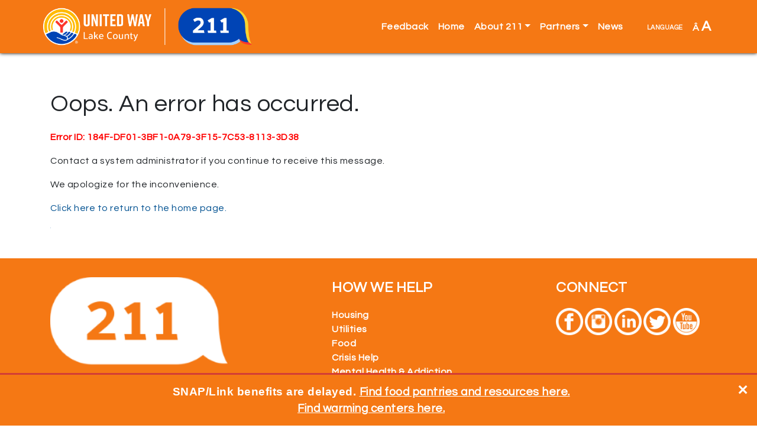

--- FILE ---
content_type: text/html; charset=utf-8
request_url: https://211lakecounty.org/index.php?option=com_cpx&task=error&error=184fdf013bf10a793f157c5381133d38
body_size: 5821
content:
<?xml version="1.0" encoding="utf-8"?>
<!DOCTYPE html PUBLIC "-//W3C//DTD XHTML 1.0 Strict//EN" "http://www.w3.org/TR/xhtml1/DTD/xhtml1-strict.dtd">
<html xmlns="http://www.w3.org/1999/xhtml" xml:lang="en-gb" lang="en-gb" dir="ltr" >
  <head>
    <!-- Implementation Case Number ##### -->
<!-- Google Tag Manager -->
  
<!-- Google tag (gtag.js) -->
<script async src="https://www.googletagmanager.com/gtag/js?id=G-584KEVGB7K"></script>
<script>
  window.dataLayer = window.dataLayer || [];
  function gtag(){dataLayer.push(arguments);}
  gtag('js', new Date());

  gtag('config', 'G-584KEVGB7K');
</script>

<!-- End Google Tag Manager -->  

    <meta charset="utf-8">
    <meta name="viewport" content="width=device-width, initial-scale=1, shrink-to-fit=no">
    <meta name="description" content="Online directory of local service providers.">
    <meta name="author" content="WellSky Inc.">

    <!-- The following JDOC Head tag loads all the header and meta information for CP config and content. -->
    <base href="https://211lakecounty.org/index.php" />
	<meta http-equiv="content-type" content="text/html; charset=utf-8" />
	<meta name="generator" content="Joomla! - Open Source Content Management" />
	<title>211 Lake County</title>
	<link href="/templates/strappy/favicon.ico" rel="shortcut icon" type="image/vnd.microsoft.icon" />
	<link href="https://211lakecounty.org//components/com_cpx/css/cpx.css" rel="stylesheet" type="text/css" />
	<link href="https://211lakecounty.org//components/com_cpx/local/override.css" rel="stylesheet" type="text/css" />
	<script src="https://211lakecounty.org//components/com_cpx/js/jquery-1.7.1.min.js" type="text/javascript"></script>
	<script src="https://211lakecounty.org//components/com_cpx/js/jquery-ui-1.8.19.custom.min.js" type="text/javascript"></script>
	<script src="https://211lakecounty.org//components/com_cpx/js/cpx.js" type="text/javascript"></script>


    <!-- Bootstrap core CSS -->
    <link rel="stylesheet" href="https://maxcdn.bootstrapcdn.com/bootstrap/4.0.0/css/bootstrap.min.css" integrity="sha384-Gn5384xqQ1aoWXA+058RXPxPg6fy4IWvTNh0E263XmFcJlSAwiGgFAW/dAiS6JXm" crossorigin="anonymous">

    <!-- Font Awesome -->
    <link rel="stylesheet" href="/templates/strappy/fonts/font-awesome-4.7.0/css/font-awesome.css">

    <!-- Google Fonts -->
    <link href="https://fonts.googleapis.com/css?family=Questrial" rel="stylesheet">
    <link href="https://fonts.googleapis.com/css?family=Open+Sans+Condensed:300" rel="stylesheet">      
    
    <!-- Google Analytics -->
    <!-- tracking script removed in favor of Tag Manager. See above. -->
    <!-- /analytics -->

    <!-- The following line loads the template CSS file located in the template folder. -->
    <link rel="stylesheet" href="/templates/strappy/css/template.css" type="text/css" />

<script>

  function fontsize (typeOfChange) {
    if ((sessionStorage.fontsize == null) || (sessionStorage.fontsize == '')) {var size = 100;} else {var size = sessionStorage.fontsize;}
    switch (typeOfChange) {
      case "larger": size = parseInt(size,10) + 20; break;
      case "smaller": size = parseInt(size,10) - 20; break;
      case "reset": size = 100; break;
      default: break;
    }
    document.getElementsByTagName("html")[0].style.fontSize = size+"%";
    sessionStorage.fontsize = size;
  } // closes function fontsize

  function setFontSize () {
    if ((sessionStorage.fontsize != null) || (sessionStorage.fontsize != '')) {
      document.getElementsByTagName("html")[0].style.fontSize = sessionStorage.fontsize+"%";
    }
  } // closes function setFontSize

</script>

  <script src="/templates/strappy/js/search_handling.js" type="text/javascript"></script> <!--script used by the topic-search-links on the sub-pages from the icon interface -->  


  </head>
  <body>
<!-- Google Tag Manager (noscript) -->
<noscript><iframe src="https://www.googletagmanager.com/ns.html?id=GTM-MDKMW8B"
height="0" width="0" style="display:none;visibility:hidden"></iframe></noscript>
<!-- End Google Tag Manager (noscript) -->  
  

  <!-- *******************************     NAVBAR     ******************************* -->

  <nav class="navbar navbar-expand-lg navbar-dark fixed-top bg-primary">
    <div class="container">
      <div class="navbar-brand">
  <!--    <a href="https://lakecounty.myresourcedirectory.com/" title="Click here to return to the homepage."><img src="/images/lake-county/logo-211-white-no-text.png" alt="uw logo" /></a>-->
       <!-- <a href="https://lakecounty.myresourcedirectory.com/" title="Click here to return to the homepage."><img src="/images/lake-county/UWLC_211_lockup_whitetext_web.png" alt="uw logo" /></a>-->
        <a href="https://www.liveunitedlakecounty.org/" title="Click here to visit the United Way of Lake County website." target="_blank"><img src="/images/lake-county/UWLC_211_lockup_whitetext_web.png" alt="uw logo" /></a>
      </div>
      <button class="navbar-toggler" type="button" data-toggle="collapse" data-target="#navbarCollapse" aria-controls="navbarCollapse" aria-expanded="false" aria-label="Toggle navigation">
        <span class="navbar-toggler-icon"></span>
      </button>
      <div class="collapse navbar-collapse justify-content-end" id="navbarCollapse">
        
<ul class="menu navbar-nav" id="site-menu">
<li class="nav-item item-268"><a href="/index.php/feedback" >Feedback</a></li><li class="nav-item item-101 current active"><a href="/index.php" >Home</a></li><li class="nav-item item-114 deeper parent dropdown"><a class="nav-link dropdown-toggle" href="#" title="Click here to learn about us."  id="submenuOfItem-114" role="button" data-toggle="dropdown" aria-haspopup="true" aria-expanded="false">About 211</a><ul class='dropdown-menu' aria-labelledby='submenuOfItem-114'><li class="dropdown-item item-115"><a class="dropdown-item" href="/index.php/about-211/what-is-211" title="Click here to see what we do." >What is 211?</a></li><li class="dropdown-item item-116"><a class="dropdown-item" href="/index.php/about-211/reports" title="Click here to view our reports." >Reports</a></li><li class="dropdown-item item-206"><a class="dropdown-item" href="/index.php/about-211/211-advisory-council" title="Click here to view information on our 211 Taskforce." >211 Advisory Council</a></li></ul></li><li class="nav-item item-117 deeper parent dropdown"><a class="nav-link dropdown-toggle" href="#" title="Click here to see our partners."  id="submenuOfItem-117" role="button" data-toggle="dropdown" aria-haspopup="true" aria-expanded="false">Partners</a><ul class='dropdown-menu' aria-labelledby='submenuOfItem-117'><li class="dropdown-item item-118"><a class="dropdown-item" href="/index.php/partners/funding-partners" title="Click here to see our funding partners." >Funding Partners</a></li><li class="dropdown-item item-119"><a class="dropdown-item" href="/index.php/partners/service-providers" title="Click here to learn about our service providers." >Service Providers</a></li><li class="dropdown-item item-120"><a class="dropdown-item" href="/index.php/partners/211-toolkits" title="Click here to see our promotional materials." >211 Toolkit</a></li></ul></li><li class="nav-item item-122"><a class="nav-link" href="/index.php/news" title="Click here to view recent news." >News</a></li></ul>


        <div id="translate-strappy" class="navbar-nav">
          <div class="nav-item parent deeper dropdown">
            <a class="nav-link dropdown-toggle" href="#" id="translateSubmenu" role="button" data-toggle="dropdown" aria-haspopup="true" aria-expanded="false" title="Click here to see translation options.">
              <!--<img src="/templates/strappy/images/translate32.png" alt="A translation icon" aria-hidden="true" class="ml-auto">-->
              language
            </a>
            <span class="sr-only">Translate</span>
              <ul class="dropdown-menu dropdown-menu-right" aria-labelledby="translateSubmenu">
                <li class="dropdown-item">
                  <a target="_blank" title=""
                  onclick="window.open('https://translate.google.com/translate?sl=auto&tl=es&js=y&prev=_t&hl=en&ie=UTF-8&u='+encodeURIComponent(location.href)+'&edit-text='); return false;"
                  rel="nofollow">Español</a>
                </li>
                <li class="dropdown-item">
                  <a target="_blank" title=""
                  onclick="window.open('https://translate.google.com/translate?sl=auto&tl=zh-CN&js=y&prev=_t&hl=en&ie=UTF-8&u='+encodeURIComponent(location.href)+'&edit-text='); return false;"
                  rel="nofollow">中文 Zhōngwén</a>
                </li>
                <li class="dropdown-item">
                  <a target="_blank" title=""
                  onclick="window.open('https://translate.google.com/translate?sl=auto&tl=fr&js=y&prev=_t&hl=en&ie=UTF-8&u='+encodeURIComponent(location.href)+'&edit-text='); return false;"
                  rel="nofollow">Français</a>
                </li>          
                <li class="dropdown-item">
                  <a target="_blank" title=""
                  onclick="window.open('https://translate.google.com/translate?sl=auto&tl=de&js=y&prev=_t&hl=en&ie=UTF-8&u='+encodeURIComponent(location.href)+'&edit-text='); return false;"
                  rel="nofollow">Deutsch</a>
                </li>
                <li class="dropdown-item">
                  <a target="_blank" title=""
                  onclick="window.open('https://translate.google.com/translate?sl=auto&tl=it&js=y&prev=_t&hl=en&ie=UTF-8&u='+encodeURIComponent(location.href)+'&edit-text='); return false;"
                  rel="nofollow">Italiano</a>
                </li>          
                <li class="dropdown-item">
                  <a target="_blank" title=""
                  onclick="window.open('https://translate.google.com/translate?sl=auto&tl=ja&js=y&prev=_t&hl=en&ie=UTF-8&u='+encodeURIComponent(location.href)+'&edit-text='); return false;"
                  rel="nofollow">日本語 Nihongo</a>
                </li>
                <li class="dropdown-item">
                  <a target="_blank" title=""
                  onclick="window.open('https://translate.google.com/translate?sl=auto&tl=ko&js=y&prev=_t&hl=en&ie=UTF-8&u='+encodeURIComponent(location.href)+'&edit-text='); return false;"
                  rel="nofollow">한국어 Hangug-eo</a>
                </li>
                <li class="dropdown-item">
                  <a target="_blank" title=""
                  onclick="window.open('https://translate.google.com/translate?sl=auto&tl=zh-TW&js=y&prev=_t&hl=en&ie=UTF-8&u='+encodeURIComponent(location.href)+'&edit-text='); return false;"
                  rel="nofollow">中國傳統的<br/>Zhōngguó chuántǒng de</a>
                </li>          
                <li class="dropdown-item">
                  <a target="_blank" title=""
                  onclick="window.open('https://translate.google.com/translate?sl=auto&tl=pl&js=y&prev=_t&hl=en&ie=UTF-8&u='+encodeURIComponent(location.href)+'&edit-text='); return false;"
                  rel="nofollow">Polskie</a>
                </li>
                <li class="dropdown-item">
                  <a target="_blank" title=""
                  onclick="window.open('https://translate.google.com/translate?sl=auto&tl=ru&js=y&prev=_t&hl=en&ie=UTF-8&u='+encodeURIComponent(location.href)+'&edit-text='); return false;"
                  rel="nofollow">русский Russkiy</a>
                </li>          
                <li class="dropdown-item">
                  <a target="_blank" title=""
                  onclick="window.open('https://translate.google.com/translate?sl=auto&tl=tl&js=y&prev=_t&hl=en&ie=UTF-8&u='+encodeURIComponent(location.href)+'&edit-text='); return false;"
                  rel="nofollow">Filipino</a>
                </li>
                <li class="dropdown-item">
                  <a target="_blank" title=""
                  onclick="window.open('https://translate.google.com/translate?sl=auto&tl=ur&js=y&prev=_t&hl=en&ie=UTF-8&u='+encodeURIComponent(location.href)+'&edit-text='); return false;"
                  rel="nofollow" style="text-align:right;">Urdu اردو</a>
                </li>
              </ul>
            </div>
        </div>

        <div id="fontsize" class="navbar-nav">
          <div class="nav-item parent deeper dropdown">
            <a class="nav-link dropdown-toggle" href="#" id="fontsizeSubmenu" role="button" data-toggle="dropdown" aria-haspopup="true" aria-expanded="false" title="Click here to increase or decrease the size of words on this page.">
              <!-- <img src="/templates/strappy/images/fontsize32.png" alt="An icon for font size" aria-hidden="true" class="ml-auto"> -->
              &Acirc; <span>A</span>
            </a>
            <span class="sr-only">Change Font Size</span>
              <ul class="dropdown-menu dropdown-menu-right" aria-labelledby="fontsizeSubmenu">
                <li class="dropdown-item">
                  <a href="javascript:fontsize('larger');" title="Click here to increase the font size.">Larger</a>
                </li>
                <li class="dropdown-item">
                  <a href="javascript:fontsize('smaller');" title="Click here to reduce the font size.">Smaller</a>
                </li>
                <li class="dropdown-item">
                  <a href="javascript:fontsize('reset');" title="Click here to reset the font size to the default.">Reset</a>
                </li>
              </ul>
          </div>
        </div>

      </div>
    </div>
  </nav>

  <!-- *******************************     ABOVE MAIN BODY     ******************************* -->

  
  
  
  
  <!-- *******************************     BODY-MAIN     ******************************* -->

      
    
  <div id="site-body">
        <div class="container">
      <!-- <div class="row"> -->
        <div id="system-message-container">
	</div>

        

<div id="cpx">
    <div id="com_wrapper">

<div id="error-view">
    <h1>Oops. An error has occurred.</h1>

            <p id="error-code">Error ID: 184F-DF01-3BF1-0A79-3F15-7C53-8113-3D38</p>
    
    
    <p>Contact a system administrator if you continue to receive this message.</p>

    <p>We apologize for the inconvenience.</p>

    <p><a href="/index.php?option=com_cpx" title="Click here to return to the homepage.">Click here to return to the home page.</a></p>
</div>


    <p style="font-size: 0.01em;" class="white"><a href = "index.php?option=com_cpx&task=bot">.</a></p>

    </div>
</div>

      <!-- </div> --><!-- /row -->
    </div><!-- /container -->
    
  </div><!-- /site-body -->      

  <!-- *******************************     BELOW MAIN BODY / ABOVE FOOTER     ******************************* -->

  
  
  
  
  <!-- *******************************     FOOTER     ******************************* -->

  
  
      <div id="footer-three-column">
      <div class="container">
        <div class="row">
          <div class="col-sm-4" id="strappy-18">
            

<div class="custom"  >
	<p><a href="https://lakecounty.myresourcedirectory.com/"><img src="/images/lake-county/211_logo_white_tagline_web3.png" alt="united-way-211-logo-tagline-spot-white" width="300" height="166" style="max-width: 100%; height: auto;" /></a></p>
<!--<p><a href="https://lakecounty.myresourcedirectory.com/"><img src="/images/lake-county/united-way-211-logo-tagline-spot-white.png" alt="united-way-211-logo-tagline-spot-white" width="300" height="166" style="max-width: 100%; height: auto;" /></a></p>-->
<p>&nbsp;</p>
<p style="margin: 2em 0 3em 0;">© United Way of Lake County.<br />All rights reserved.<br /><br />Information represented on 211LakeCounty.org is for the general public and not for commercial use.</p></div>

          </div><!-- /strappy-18 -->
          <div class="col-sm-5" id="strappy-19">
            

<div class="custom"  >
	<p style="font-weight:bold; margin-bottom:1rem; font-size:1.5em;">HOW WE HELP</p>

<p><a href="/index.php/housing" title="Click here to view Housing services.">Housing</a></p>
<p><a href="/index.php/utilities" title="Click here to view Utilities services.">Utilities</a></p>
<p><a href="/index.php/food" title="Click here to view Food services.">Food</a></p>
<p><a href="/index.php/crisis" title="Click here to view Crisis Help services.">Crisis Help</a></p>
<p><a href="/index.php/mental" title="Click here to view Mental Health & Addiction services.">Mental Health & Addiction</a></p>
<p><a href="/index.php/health" title="Click here to view Health Care services.">Health Care</a></p>
<p><a href="/index.php/finance" title="Click here to view Financial Support services.">Financial Support</a></p>
<p><a href="/index.php/education" title="Click here to view Education services.">Education</a></p>
<p><a href="/index.php/family" title="Click here to view Personal, Child, & Family Support services.">Personal, Child & Family Support</a></p>
<p><a href="/index.php/employment" title="Click here to view Employment services.">Employment</a></p>
<p><a href="/index.php/transportation" title="Click here to view Transportation services.">Transportation</a></p>
<p><a href="/index.php/legal" title="Click here to view Legal & Immigration services.">Legal & Immigration</a></p>
<p><a href="/index.php/government" title="Click here to view Government services.">Government</a></p>
<p><a href="/index.php/volunteer" title="Click here to view Volunteering services.">Volunteering</a></p>
<p><a href="/index.php/disaster" title="Click here to view Disaster Information services.">Disaster Information</a></p>
</div>

          </div><!-- /strappy-19 -->
          <div class="col-sm-3" id="strappy-20">
            

<div class="custom"  >
	<p style="font-weight: bold; font-size: 1.5em;">CONNECT</p>
<ul id="footer-social">
<li><a href="https://www.facebook.com/unitedwaylakeco/" target="_blank" title="Click here to visit us on facebook."><img src="/images/lake-county/facebook.png" alt="facebook icon" /></a></li>
<li><a href="https://www.instagram.com/unitedwaylakeco/" target="_blank" title="Click here to visit us on Instagram"><img src="/images/lake-county/instagram.png" alt="instagram icon" /></a></li>
<li><a href="https://www.linkedin.com/company/united-way-of-lake-county" target="_blank" title="Click here to visit us on LinkedIn."><img src="/images/lake-county/linkedin.png" alt="linkedin icon" /></a></li>
<li><a href="https://twitter.com/unitedwaylakeco" target="_blank" title="Click here to visit us on twitter."><img src="/images/lake-county/twitter.png" alt="twitter icon" /></a></li>
<li><a href="https://www.youtube.com/user/UWLakeCounty" target="_blank" title="Click here to visit us on YouTube."><img src="/images/lake-county/youtube.png" alt="youtube icon" /></a></li>
</ul>
<p><a href="https://www.liveunitedlakecounty.org/" target="_blank" title="Click here to visit the United Way of Lake County website"><img style="max-width:100%; height:auto; margin-top:3em;" src="/images/lake-county/UWLC_Logo_horz_white_web.png" alt="United Way Lake County logo" /></a></p>
<!--<p><a href="https://www.liveunitedlakecounty.org/" target="_blank" title="Click here to visit the United Way of Lake County website"><img style="max-width:100%; height:auto; margin-top:3em;" src="/images/lake-county/logo-uwlc-white.png" alt="United Way Lake County logo" /></a></p>-->
<p style="margin-top: 3em;">IN PARTNERSHIP WITH</p>
<p><a href="https://www.lakecountyil.gov/"><img style="max-width: 85%; height: auto;" src="/images/lake-county/lake-county-gov.png" alt="Lake County government logo" /></a></p></div>

          </div><!-- /strappy-20 -->
        </div><!-- /row -->
      </div><!-- /container -->
    </div><!-- /footer-three-column -->
  
      <div id="footer-bottom">
      <div class="container">
        <div class="row">
          <div class="col-sm-12" id="strappy-21">
            

<div class="custom"  >
	<style>
  #snap-banner {
    position: fixed;
    bottom: 0;
    left: 0;
    width: 100%;
    background-color: #F57814;  /* United Way Orange*/
    color: white;
    font-weight: bold;
    font-size: 1.2em;
    text-align: center;
    padding: 15px 40px 15px 15px;
    border-top: 3px solid #D33D35;  /* slightly darker shade for border */
    font-family: Arial, sans-serif;
    z-index: 1000;
    box-sizing: border-box;
    transition: opacity 0.5s ease, visibility 0.5s ease;
  }

  #snap-banner a {
    color: white;
    text-decoration: underline;
  }

  #snap-banner .close-btn {
    position: absolute;
    right: 15px;
    top: 10px;
    cursor: pointer;
    font-size: 1.2em;
  }

  @media (max-width: 600px) {
    #snap-banner {
      font-size: 1em;
      padding: 12px 35px 12px 12px;
    }
    #snap-banner .close-btn {
      right: 10px;
      top: 8px;
      font-size: 1em;
    }
  }
</style>

<div id="snap-banner">
  SNAP/Link benefits are delayed.
  <a href="https://solvehungertoday.org/get-groceries-resources/">
    Find food pantries and resources here.
  </a></br>
  <a href="https://lakecountyil.maps.arcgis.com/apps/instant/nearby/index.html?appid=7ca76332bdc14dd088c408b3f73dde79">Find warming centers here.</a>
  <span class="close-btn" onclick="
    const banner = document.getElementById('snap-banner');
    banner.style.opacity = '0';
    banner.style.visibility = 'hidden';
    setTimeout(() => banner.remove(), 500);
  ">✕</span>
</div>

</div>

          </div><!-- /strappy-21 -->
        </div><!-- /row -->
      </div><!-- /container -->
    </div><!-- /footer-bottom -->
  
  <div id="footer-standard">
    <div class="container">
      <div class="row">
        <!-- <p id="copyright">&copy; 2026 211 Lake County</p> -->
      </div><!-- /row -->
    </div><!-- /container -->
  </div><!-- /footer-standard -->

  <!-- Bootstrap core JavaScript -->
  <script src="https://code.jquery.com/jquery-3.2.1.slim.min.js" integrity="sha384-KJ3o2DKtIkvYIK3UENzmM7KCkRr/rE9/Qpg6aAZGJwFDMVNA/GpGFF93hXpG5KkN" crossorigin="anonymous"></script>
  <script src="https://cdnjs.cloudflare.com/ajax/libs/popper.js/1.12.9/umd/popper.min.js" integrity="sha384-ApNbgh9B+Y1QKtv3Rn7W3mgPxhU9K/ScQsAP7hUibX39j7fakFPskvXusvfa0b4Q" crossorigin="anonymous"></script>
  <script src="https://maxcdn.bootstrapcdn.com/bootstrap/4.0.0/js/bootstrap.min.js" integrity="sha384-JZR6Spejh4U02d8jOt6vLEHfe/JQGiRRSQQxSfFWpi1MquVdAyjUar5+76PVCmYl" crossorigin="anonymous"></script>
  <script>$.noConflict(); // Code that uses other library's $ can follow here.</script>

  

  </body>

  <script>
    setFontSize();
  </script>

</html>


--- FILE ---
content_type: text/css
request_url: https://211lakecounty.org/templates/strappy/css/template.css
body_size: 6306
content:
/* ************************************************************************************
**   CUSTOM FONTS
************************************************************************************ */

/* NAME_OF_FONT */

/*@font-face {
    font-family: 'NAME';
    src: url('FILENAME.woff2') format('woff2'),
         url('FILENAME.woff') format('woff');
    font-weight: normal;
    font-style: normal;

}*/

/* ************************************************************************************
**   SITE-WIDE
************************************************************************************ */

html {overflow-y: scroll; height:100%;}

body, body * {font-family: 'Questrial',Helvetica,Arial,sans-serif; letter-spacing:.5px;}

#site-body {/*min-height:94.5vh;*/ padding-top:120px; }

/*  System Message Container */

#system-message-container > dl {background-color: #fcf8e3; border-color: #faf2cc; color: #8a6d3b; padding: .75rem 1.25rem; margin-bottom: 1rem; border: 1px solid #faf2cc; border-radius: .25rem;}
#system-message-container > dl dd:last-child,
#system-message-container > dl dd:last-child ul
  {margin-bottom:0;}
#system-message-container .alert-notice {    color: #856404; background-color: #fff3cd; border-color: #ffeeba;}
#system-message-container .alert-error {color: #721c24; background-color: #f8d7da; border-color: #f5c6cb;}
#system-message-container .alert-message {color: #155724; background-color: #d4edda; border-color: #c3e6cb;}
#system-message-container .alert > *:last-child {margin-bottom:0;}
#system-message-container div[class^="alert"] div[class^="alert"] {background:transparent; border:0;}

.btn {font-weight:bold!important;}

/* Override Bootstrap defaults */
  .btn-primary {/*background-color:#ccc!important; border-color:#ccc; color:#fff;*/}

/* ************************************************************************************
**   SITE-WIDE CHANGES SPECIFIC TO THIS CUSTOMER
************************************************************************************ */

/*

dark blue: 005191

light blue: 539ed0

orange: f57814

yellow: ffb351

black-grey: 404040

dark grey: 525252

medium grey: 7c7c7c

light grey: c9c9c9

*/

.fake-button {padding:1em 2em; border:2px solid #ccc; background-color:#eee; border-radius:5px; font-weight:bold;}

#footer-three-column {margin-top:3em;}

nav.bg-primary {background-color:#f57814!important;} /* change the background color of the main menu */

#translate-strappy a.dropdown-toggle {color:#fff; font-variant:small-caps; font-weight:bold; padding-left:2em;}

.btn-group {display:none; visibility:hidden;} /* hide the editing options on the frontend */

a {color:#005191;} /* change the default color of all hyperlinks */

.btn-primary {background-color: #005191; border-color: #005191;} /* change the background color of Bootstrap's 'btn-primary' class */
.btn-primary:hover {/*background-color: #79accd; border-color: #79accd;*/}
/*.alert-primary {color: #005191; background-color: #539ed0; border-color: #539ed0;} /* change the Bootstrap class colors  */
.btn-outline-primary {border-color:#005191; color:#005191;}
.btn-outline-primary:hover {/*background-color: #79accd; border-color: #79accd;*/}
.btn-primary:focus {box-shadow: 0 0 0 0.2rem rgba(22,109,136,.5);} /* change the color of the shadow-border which appears when a button is clicked */

#cpx #default-main #common-searches div a {color:#005191!important;} /* change the color of the names of the common searches on the homepage */

#cpx #search-results .search-results-category h4 {color:#005191;} /* change the color of the heading on the Search Results page */
#cpx #search-results .search-results-category {border-color:#005191;} /* change the border color of the header on the Search Results page */
#cpx #search-results .search-results-category .row + .row div:hover {background:#005191;} /* change the hover color of buttons at the bottom of the header on the Search Results page */

#cpx .search-results-options #print-resources input.btn:hover {background:#005191;} /* change the color of the Print button at the bottom of the Search Results page*/

#cpx .custom-checkmark-wrapper input:checked ~ .checkmark {background-color:#005191;} /* change the background color of the custom checkboxes when checked */
#cpx .custom-checkmark-wrapper:hover input ~ .checkmark {background-color: #005191;} /* change the background color of the custom checkboxes when hovered */

#cpx #results-column .checkbox-column input:checked ~ .checkmark {background-color: #005191;} /* change the color of the custom checkboxes on the Search Results page */
#cpx #results-column .checkbox-column:hover input ~ .checkmark {background-color: #005191;} /* change the background color of the custom checkboxes when hovered */

#cpx-print a {color:#005191;} /* change the color of hyperlinks on the printer-friendly profile page */
#cpx-print .btn-primary {background-color: #005191; border-color: #005191;} /* change the background color of Bootstrap's 'btn-primary' class */
#cpx-print .btn-primary:hover {/*background-color: #79accd; border-color: #79accd;*/} /* change the hover color of Bootstrap's 'btn-primary' class */
#cpx-print .btn-primary:focus {box-shadow: 0 0 0 0.2rem rgba(22,109,136,.5);} /* change the color of the shadow-border which appears when a button is clicked */

#multi-print a {color:#005191;} /* change the color of hyperlinks on the printer-friendly search results profile page */
#multi-print .btn-primary {background-color: #005191; border-color: #005191;} /* change the background color of Bootstrap's 'btn-primary' class */
#multi-print .btn-primary:hover {/*background-color: #79accd; border-color: #79accd;*/} /* change the hover color of Bootstrap's 'btn-primary' class */
#multi-print .btn-primary:focus {box-shadow: 0 0 0 0.2rem rgba(22,109,136,.5);} /* change the color of the shadow-border which appears when a button is clicked */

/* Homepage Banner Menus */

#strappy-06 {background: #525252; position:relative;}
#strappy-06 * {color:#fff;}
#strappy-06 #view-more {text-align:center; margin:1em auto 0 auto;}
#strappy-06 #view-more a {padding:.5em 1em; background:#fff; color:#f57814; font-weight:bold; width:8em; margin:auto;}
#strappy-06 #view-more a span {color:#f57814;}
#strappy-06 > .custom:last-child {position:absolute; bottom:1em; width: 90%;}

#strappy-06 .menu {padding:1em 1em 0 1em; overflow:hidden; margin-bottom:0;}
#strappy-06 .menu + .menu {/*padding-top:0;*/}

#strappy-06 .menu > li.nav-item:first-child {display:block!important; width:100%; font-weight:bold; padding-left:0; font-size:1.5em;}
#strappy-06 .menu > li.nav-item:first-child::before {content:""; padding-right:0; margin-left:0;}
#strappy-06 .menu li.nav-item {width:50%; display:inline-block!important; line-height:1.75em; padding-left:1em; vertical-align:top;}
#strappy-06 .menu li.nav-item::before {content:"\25CF"; padding-right:.5em; margin-left:-1em;}
#strappy-06 .menu li.nav-item a.important {color:#f57814; font-weight:bold;}

/* Down from maximum width to 1801px */
@media only screen and (min-width : 1801px) {
  #strappy-06 .menu {max-height:200px;}
}

/* Between 1800px and the Extra Large breakpoint */
@media only screen and (max-width:1800px) and (min-width : 1200px) {
  #strappy-06 .menu {max-height:175px;}
}

/*Up from minimum width to the Extra Large breakpoint*/
@media only screen and (max-width:1199px) {
  #strappy-06 .menu {max-height:125px;}
  #strappy-06 .menu li.nav-item {width:100%;} 
  #strappy-06 .menu > li.nav-item:first-child {font-size: 1em;}  
}

/* Up from minimum width to the Large breakpoint */
@media only screen and (max-width:991px) {
  #strappy-06 .menu {max-height:100px;}
}

/* Up from minimum width to the Medium breakpoint */
@media only screen and (max-width:767px) {
  #strappy-06 {}
}

/* Footer */

#below-main-body .container-fluid {padding:0;}

#footer-three-column {background:#f57814; padding:2em;}
#footer-three-column * {color:#fff;}

/* Partner Logos */

#partner-logos .col-md-3 {margin-bottom:4em}
#partner-logos .col-md-3 img {width:100%; height:auto; vertical-align:middle;}
#partner-logos .col-md-6 img {width:100%; height:auto; vertical-align:middle;}
#partner-logos .col-md-3 p,
#partner-logos .heading
  {font-size:1.5em; font-weight:bold;}
#partner-logos .partners p {font-size:1.5em; font-weight:bold; text-align:center;}
#partner-logos .partners-heading {font-size:3em; font-weight:bold; color:#f57814; text-align:center; margin-top:1em;}
#partner-logos .partners-heading + p {text-align:center; margin-bottom:2em;}

/* News Page Lists */

#top-one-column {background:#404040;}
#news-heading {text-align:center; font-size:3em; font-weight:bold; color:#fff;}

#top-two-column {background: #525252; position:relative; padding-bottom:1em;}
#top-two-column * {color:#fff;}
#top-two-column #view-more {text-align:center; margin:1em auto 0 auto;}
#top-two-column #view-more a {padding:.5em 1em; background:#fff; color:#f57814; font-weight:bold; width:8em; margin:auto;}
/*#strappy-02 > .custom:last-child {position:absolute; bottom:1em; width: 90%;}*/

#top-two-column .menu {padding:1em 1em 0 1em; overflow:hidden; margin-bottom:0;}

#top-two-column .menu > li.nav-item:first-child {display:block!important; width:100%; font-weight:bold; padding-left:0; font-size:1.5em; text-align:center;}
#top-two-column .menu > li.nav-item:first-child::before {content:""; padding-right:0; margin-left:0;}
#top-two-column .menu li.nav-item {width:50%; display:inline-block!important; line-height:1.75em; padding-left:1em; vertical-align:top;}
#top-two-column .menu li.nav-item::before {content:"\25CF"; padding-right:.5em; margin-left:-1em;}
#top-two-column .menu li.nav-item a.important {color:#f57814; font-weight:bold;}

/* FOOTER CENTER COLUMN */

#strappy-19 .custom {padding-left:6em;} 
#strappy-19 * {font-weight:bold;}
#strappy-19 p {margin:0;}

/* FOOTER RIGHT COLUMN */

#footer-social {list-style-type:none; padding:0;}
#footer-social li {display:inline-block; width:18%;}
#footer-social li img {max-width:100%; height:auto;}

/* TOOLKIT PAGE */

#toolkit div[class$="2"], 
#toolkitdiv[class$="3"] 
  {text-align:right;}
#toolkit div[class^="col"] img {width:100%; height:auto;}

/* Up from minimum width to the Medium breakpoint */
@media only screen and (max-width:767px) {
  div[class^="col"] img {margin-bottom:1em;}
 a.fake-button {display:block; width:100%;}
}

/* ABOUT 211 */

.about-accordion {margin-top:2em;}

/* Custom header on provider profiles */

#resource-profile #resource-header #view_field_hours_top {font-size:1rem;}

/* ************************************************************************************
**   RAPID CONTACT FORM
************************************************************************************ */

.rapid_contact {max-width:1140px; margin:0 auto;}
.rapid_contact .input-group  {margin: 2em 0;}
#rp_recaptcha {margin-left:15px;}
.rapid_contact.button {margin:2em 15px;}

/* ************************************************************************************
**   CREATIVE CONTACT FORM
************************************************************************************ */

.ccf_copyright_wrapper {/*display:none!important;*/ opacity:0.0!important;} /* This conceals the branding on the form. If you try to use display:none it deactivates the form. */

.creativecontactform_wrapper {border:0!important;}
.creativecontactform_wrapper:hover {box-shadow:none!important;}

.creativecontactform_wrapper * {font-size:1rem;}

.creativecontactform_pre_text {border:0!important; width:95%;}

.creativecontactform_input_element {margin-bottom:1em;}

.creative_field_box_wrapper_0 .creativecontactform_field_box_inner {width:95%;}
.creative_field_box_wrapper_0 input[type="text"] {width:95%;}

/* ************************************************************************************
**   GRID OF ICONS ON THE HOMEPAGE  
************************************************************************************ */

#icon-grid {clear:both;}
#icon-grid.row {margin-left:0; margin-right:0;}

#icon-grid > div {/*min-height:200px;*/}

#icon-grid .col-md-4 {border:1px solid transparent; box-shadow: none; transition: none; padding-top:15px; margin-bottom:0; border-radius:5px;}
#icon-grid .col-md-4:hover {border: 1px solid #DDD;}

#icon-grid img {padding-bottom:1em; max-width:100%; height:auto;}
#icon-grid .col-md-4 img + p {margin-bottom:2em; color:#525252; font-size:1.5em; font-weight:bold;}

#icon-grid a {text-align:center; display:block; width:100%; height:100%;}
#icon-grid a:hover {text-decoration:none;}

p#other-searches {clear:both; text-align:center; background:#79accd; padding:.15em; color:#425E6F; font-size:1.25em; border-radius:5px;}
p#other-searches a {background:#FF6F57; color:#fff; border-radius:5px; display:inline-block; padding:.15em .25em;}

#custom_container {color:#aaa; margin:1em auto 4em auto; /*max-width:1046px;*/}
#custom_container input {border:2px solid #f57814; width:100%; padding:1em; border-top-left-radius:.75rem; border-bottom-left-radius:.75rem; border-right:0;}
#custom_container a {display:inline-block; width:100%; border:2px solid #f57814; padding:1em; border-top-right-radius:.75rem; border-bottom-right-radius:.75rem; background:#f57814; color: #fff; text-align:center; font-weight:bold; text-transform:uppercase;}
#keywords-empty-disclaimer {margin:1em 0; display:none;}

#below-icons {margin:0 auto 2em auto; /*max-width:1046px;*/}
#below-icons .col-md-6 a {display:block; width:100%; border:2px solid #1a80b6; border-radius:5px; text-align:center; padding:.5em;}
#below-icons .col-md-6:first-child {padding-left:0; padding-right:.5em;}
#below-icons .col-md-6:last-child {padding-right:0; padding-left:.5em;}

/* ************************************************************************************
**   CATEGORY PAGES  
************************************************************************************ */

#category-wrapper {padding-top:2em;}
#category-wrapper .thumbnail {border:0; padding-top:0;}

#top-one-column {padding-top:6.7rem;}

#category-wrapper .thumbnail {text-align:center;}
#category-wrapper .thumbnail img {max-width:100%; height:auto;}

#category-wrapper div p {font-size:1.25em; margin-top:1em;}

#category-wrapper .col-sm-9 {padding-left:2em;}

.single-topper {padding:.5em; border: 1px solid #79accd; border-radius:5px; margin-bottom:1em;}
.single-topper a {color:#79accd;}

#category-wrapper #cpx-topper-boxes-two {padding-bottom:2rem;}

#category-wrapper .notice-me {
  font-weight:bold; 
  border-style: solid;
  border-width:3px; 
  border-radius:10px; 
  background-repeat: repeat-x;
  margin-bottom:.5em!important;
  position:relative;}
#category-wrapper .notice-me a {display:block; width:100%; height:100%; color:#fff; font-weight:bold; padding:1em 1em 1em 3em;}
#category-wrapper .notice-me a:before {content: "\f054"; font-family: FontAwesome; position:absolute; left:.25em; top:.15em; font-weight:normal; font-size:2em;}
#category-wrapper .notice-me.more a:before {content: "\f055";}
#category-wrapper .notice-me a[aria-expanded="true"]:before {content: "\f13a";}
#category-wrapper .notice-me a:after {content: none;}

#category-wrapper .notice-me-inner {padding:.5em .5em .5em 2em; margin: 0 0 1rem 0; background:#F2F2F2; border-radius:5px;}

#category-wrapper .notice-slateblue {border-color: #425E6F; background-color:#425E6F;}
#category-wrapper .notice-slateblue:hover {border-color:#79accd; background-color:#79accd;}
#category-wrapper .notice-slateblue a {color:#fff;}

#category-wrapper .col-md-3 img {width:128px; height:auto;}
#category-wrapper .col-md-3 img + p {font-weight:bold; margin-top:1em; text-align:center;}

#category-wrapper > .row > .col-md-3 p:last-child {border-top:1px dotted #1a80b6; }

#category-wrapper .collapse-toggle {margin:1em 0 0 0;}
#category-wrapper .collapse-toggle a:hover {text-decoration:none;}
#category-wrapper .collapse-toggle a::before {content: "\2295"; margin-right:.25em;}
#category-wrapper .collapse-toggle a[aria-expanded="true"]::before {content: "\2296"; color:#ccc;}
/*css update google translate collapse issue */
#category-wrapper .collapse-toggle span {color:#005191;}
#category-wrapper .collapse-toggle span:hover {cursor:pointer;text-decoration:none;color:#0056b3}
#category-wrapper .collapse-toggle span::before {content: "\2295"; margin-right:.25em;}
#category-wrapper .collapse-toggle span[aria-expanded="true"]::before {content: "\2296"; color:#ccc;}

#category-wrapper .inner {margin-left:1em; padding:.5em 1em; background:#eee; border-radius:5px;}
#category-wrapper .inner > p:first-child {margin-top:0;}
#category-wrapper .inner > p:last-child {margin-bottom:0;}
#category-wrapper .col-md-9 > p:not(.collapse-toggle) {padding-left:1em;}

/* ************************************************************************************
**   SEARCH RESULTS
************************************************************************************ */

#cpx .icon.Housing a {background-image: url(../../../images/lake-county/icons/housing128.png);}
#cpx .icon.Employment a {background-image: url(../../../images/lake-county/icons/employment128.png);}
#cpx .icon.Utilities a {background-image: url(../../../images/lake-county/icons/utilities128.png);}
#cpx .icon.Food a {background-image: url(../../../images/lake-county/icons/food128.png);}
#cpx .icon.Crisis a {background-image: url(../../../images/lake-county/icons/crisis128.png);}
#cpx .icon.Mental a {background-image: url(../../../images/lake-county/icons/mental128.png);}
#cpx .icon.Health a {background-image: url(../../../images/lake-county/icons/health128.png);}
#cpx .icon.Finance a {background-image: url(../../../images/lake-county/icons/money128.png);}
#cpx .icon.Education a {background-image: url(../../../images/lake-county/icons/education128.png);}
#cpx .icon.Family a {background-image: url(../../../images/lake-county/icons/family128.png);}
#cpx .icon.Transportation a {background-image: url(../../../images/lake-county/icons/transportation128.png);}
#cpx .icon.Legal a {background-image: url(../../../images/lake-county/icons/legal128.png);}
#cpx .icon.Government a {background-image: url(../../../images/lake-county/icons/government128.png);}
#cpx .icon.Volunteer a {background-image: url(../../../images/lake-county/icons/volunteer128.png);}
#cpx .icon.Disaster a {background-image: url(../../../images/lake-county/icons/disaster128.png);}

/* ************************************************************************************
**   EDIT MY ACCOUNT
************************************************************************************ */

.profile-edit #member-profile {width:285px;}

.profile-edit #member-profile,
.profile-edit #member-profile dd,
.profile-edit #member-profile dt
  {width:285px;}

.profile-edit #member-profile label {margin-bottom:.25em;}

.profile-edit #member-profile dd {margin-bottom:1.5em;}

.profile-edit #member-profile .btn {margin-bottom:.5em;}

.profile-edit #member-profile input {border:0; width:100%;}

/* ************************************************************************************
**   CREATE AN ACCOUNT
************************************************************************************ */

#member-registration,
#member-registration dd,
#member-registration dt
  {width:285px;}

#member-registration label {margin-bottom:.25em;}

#member-registration dd {margin-bottom:1.5em;}

#member-registration input {width:100%; border:0;}

#member-registration #jform_spacer-lbl {margin-bottom:2em;}

/* ************************************************************************************
**   FORGOT USERNAME
************************************************************************************ */

.remind #user-registration input {width:100%; border:0;}

.remind #user-registration .form-control {width:285px;}

.remind #user-registration .btn {font-weight:bold; width:285px;}

/* ************************************************************************************
**   FORGOT PASSWORD - SET NEW PASSWORD
************************************************************************************ */

.reset-complete dd input {width:100%; border:0;}

.reset-complete .btn {width:285px;}

.reset-complete dt + dd {margin-bottom:2em;}

.reset-complete dt label {margin-bottom:.25em;}

.reset-complete .form-control {width:285px;}

/* ************************************************************************************
**   FORGOT PASSWORD CONFIRMATION
************************************************************************************ */

.reset-confirm dd input {width100%; border:0;}

.reset-confirm .btn {width:285px; font-weight:bold;}

.reset-confirm dt + dd {margin-bottom:2em;}

.reset-confirm dt label {margin-bottom:.25em;}

.reset-confirm .form-control {width:285px;}


/* ************************************************************************************
**   FORGOT PASSWORD
************************************************************************************ */
/* These styles are included here instead of the CP CSS because they modify the com_users component, not the CP component */

#forgot_password label[for="jform_email"] + .input-group-addon {border-top-left-radius:.3rem; border-bottom-left-radius:.3rem;}
#forgot_password #jform_email {border-top-right-radius:.3rem; border-bottom-right-radius:.3rem;}

#forgot_password .fa-4x {font-size:6em; display:block;}


/* ************************************************************************************
**   MAIN MENU
************************************************************************************ */

nav {box-shadow: 0 0 6px #000; /*background: #FBF7E9; border-bottom: #C89400 2px solid;*/}
nav .container {padding:0;}

.navbar .navbar-brand {color:#fff!important; transition: all .25s ease-in-out; margin-right:0!important;}
.navbar .navbar-brand:hover {color:#f1da36!important;}
.navbar .navbar-brand img {/*padding-right:.5em;*/ height:64px; width:auto;}
.navbar .navbar-brand span {font-weight:bold;}

/* Parent menu items */
#site-menu *, #site-menu *:after {transition: all .25s ease-in-out;}
#site-menu a {font-weight:bold;}
#site-menu > li > a {color:#fff; /*color:#C89400;*/}
#site-menu > li:hover > a {color:#f1da36; text-decoration:none;}

/* Translation */
#translate-strappy .dropdown-toggle::after {display:none;}

/* Font Sizer */
#fontsize .dropdown-toggle::after {display:none;}
#fontsize a.dropdown-toggle {color:#fff; font-weight:bold; transition: all .25s ease-in-out;}
#fontsize a.dropdown-toggle:hover {color:#f1da36;}
#fontsize a.dropdown-toggle span {font-size:1.5em;}

/* mobile menu toggle button */
nav button.navbar-toggler {color: #fff; border:1px solid #fff!important;}
.navbar-toggler-icon {
  background-image: url("data:image/svg+xml;charset=utf8,%3Csvg viewBox='0 0 32 32' xmlns='http://www.w3.org/2000/svg'%3E%3Cpath stroke='rgba(255,255,255, 1)' stroke-width='2' stroke-linecap='round' stroke-miterlimit='10' d='M4 8h24M4 16h24M4 24h24'/%3E%3C/svg%3E")!important;
}

nav .dropdown-item.active, .dropdown-item:active {background:transparent;}

/* ************************************************************************************
**   FOOTER
************************************************************************************ */

#footer-standard {background:#303030; color:#fff; border-top:2px solid #0275d8;}
#footer-standard p#copyright {margin:1em 0;}


/* ************************************************************************************
**   RESPONSIVE
       Bootrap 4 Breakpoints
         Extra small (less than 576px): Default
         Small: 576px
         Medium: 768px
         Large: 992px
         Extra Large: 1200px
************************************************************************************ */

/* Down from maximum width to the Small breakpoint */
@media only screen and (min-width : 576px) {

  /* Site menu */
    .navbar #nav-short-name {display:none;}

}

/* -------------------------------------------------------------------------- */

/* Down from maximum width to the Medium breakpoint */
@media only screen and (min-width : 768px) {
  .navbar .navbar-brand > a img {padding-right:10px;}
}

/* -------------------------------------------------------------------------- */

/* Down from maximum width to the Large breakpoint */
@media only screen and (min-width : 992px) {

  /* Site menu */
    /* sub-menus */
    #site-menu > li > a {padding:0 .5em; /*font-size:1.25em;*/}
    #site-menu li.parent:hover > a:after {color:#f1da36;}

    #site-menu li.parent ul {background: #fff; padding:0; list-style-type:none; border-radius:5px; box-shadow: 0 0 6px #aaa;}
    #site-menu li ul li {padding:0;}
    #site-menu li ul li a {display:block; width:100%; height:100%; padding:15px; white-space: nowrap; color:#0275d8;}
    #site-menu li ul li:first-child a {border-top-left-radius:5px; border-top-right-radius:5px;}
    #site-menu li ul li:last-child a {border-bottom-left-radius:5px; border-bottom-right-radius:5px;}
    #site-menu li ul li a:hover {background:#eee; text-decoration:none;}
    /*#site-menu li a.restricted {background:#0275d8; color:#f1da36;}
    #site-menu li a.restricted:hover {background:#0275d8;}*/
    #site-menu li a.restricted {color:orange;}


    /* Translation options */
    #translate-strappy ul {background: #fff; padding:0; list-style-type:none; border-radius:5px; box-shadow: 0 0 6px #aaa; min-width:8em;}
    #translate-strappy ul li {padding:0;}
    #translate-strappy ul li a {display:block; width:100%; height:100%; padding:15px; white-space: nowrap; color:#0275d8; font-weight:bold;}
    #translate-strappy ul li:first-child a {border-top-left-radius:5px; border-top-right-radius:5px;}
    #translate-strappy ul li:last-child a {border-bottom-left-radius:5px; border-bottom-right-radius:5px;}
    #translate-strappy ul li a:hover {background:#eee; text-decoration:none; cursor:pointer;}

    /* Font sizer */
    #fontsize ul {background: #fff; padding:0; list-style-type:none; border-radius:5px; box-shadow: 0 0 6px #aaa; min-width:5em;}
    #fontsize ul li {padding:0;}
    #fontsize ul li a {display:block; width:100%; height:100%; padding:15px; white-space: nowrap; color:#0275d8; font-weight:bold;}
    #fontsize ul li:first-child a {border-top-left-radius:5px; border-top-right-radius:5px;}
    #fontsize ul li:last-child a {border-bottom-left-radius:5px; border-bottom-right-radius:5px;}
    #fontsize ul li a:hover {background:#eee; text-decoration:none; cursor:pointer;}

}

/* -------------------------------------------------------------------------- */

/* Down from maximum width to the Extra Large breakpoint */
@media only screen and (min-width : 1200px) {

}

/* -------------------------------------------------------------------------- */

/* Up from minimum width to the Extra Large breakpoint */
@media only screen and (max-width:1199px) {

}

/* -------------------------------------------------------------------------- */

/* Up from minimum width to the Large breakpoint */
@media only screen and (max-width:991px) {

  /* Site menu */
  #site-menu li {padding-top:.5em; padding-bottom:.5em; text-align:right;}
  #site-menu > li:first-child {margin-top:1em;}


    /* sub-menus */
    #site-menu li.parent:hover > a:after {color:#f1da36;}
    #site-menu > li {border-bottom:1px solid #fff;}
    #site-menu li.parent ul {padding:0; list-style-type:none;}
    #site-menu li ul li {padding:0;}
    #site-menu li ul li a {display:block; width:100%; height:100%; padding:8px 0 8px 8px; white-space: nowrap; color:#fff;}
    #site-menu li ul li a:hover {color:#f1da36;}
    #site-menu .dropdown-item:focus,
    #site-menu .dropdown-item:hover
      {background-color:transparent;}
    #site-menu .dropdown-menu {background-color:transparent; border:0; margin-top:0; border-right:1px dashed rgba(255, 255, 255, 0.5); margin-right:.25em; border-radius:0;}
    #site-menu .dropdown-menu a:after {content:' -'; color:rgba(255, 255, 255, 0.5);}

    /* Translation */
    #translate-strappy {border-bottom:1px solid #fff;}
    #translate-strappy * {text-align:right;}
    #translate-strappy img {width:32px; padding-top:15px;}
    #translate-strappy .dropdown-toggle {padding-top:0; padding-bottom:15px;}

    #translate-strappy .parent ul {padding:0; list-style-type:none;}
    #translate-strappy li {padding:0;}
    #translate-strappy li a {display:block; width:100%; height:100%; padding:8px 0 8px 8px; white-space: nowrap; color:#fff; font-weight:bold;}
    #translate-strappy li a:hover {color:#f1da36;}
    #translate-strappy .dropdown-item:focus,
    #translate-strappy .dropdown-item:hover
      {background-color:transparent;}
    #translate-strappy .dropdown-menu {background-color:transparent; border:0; margin-top:0; border-right:1px dashed rgba(255, 255, 255, 0.5); margin-right:.25em; border-radius:0;}
    #translate-strappy .dropdown-menu a:after {content:' -'; color:rgba(255, 255, 255, 0.5);}

    /* Font sizer */
    #fontsize * {text-align:right;}
    #fontsize .dropdown-toggle {padding-top:15px;}

    #fontsize .parent ul {padding:0; list-style-type:none;}
    #fontsize li {padding:0;}
    #fontsize li a {display:block; width:100%; height:100%; padding:8px 0 8px 8px; white-space: nowrap; color:#fff; font-weight:bold;}
    #fontsize li a:hover {color:#f1da36;}
    #fontsize .dropdown-item:focus,
    #fontsize .dropdown-item:hover
      {background-color:transparent;}
    #fontsize .dropdown-menu {background-color:transparent; border:0; margin-top:0; border-right:1px dashed rgba(255, 255, 255, 0.5); margin-right:.25em; border-radius:0;}
    #fontsize .dropdown-menu a:after {content:' -'; color:rgba(255, 255, 255, 0.5);}

}

/* -------------------------------------------------------------------------- */

/* Between the Large breapoint and the Medium breakpoint */
@media only screen and (max-width: 991px) and (min-width:768px) {

}

/* -------------------------------------------------------------------------- */

/* Up from minimum width to the Medium breakpoint */
@media only screen and (max-width:767px) {

  /* Main menu */
  .navbar .navbar-brand img {max-width:100%; height:auto;}
  
  #translate-strappy a.dropdown-toggle {font-variant: none; padding:1em 0; text-transform:capitalize;}
  
  /* Homepage news items */
  #strappy-06 > .custom:last-child {position:absolute; bottom:1em; right:0; width:auto;}
  #strappy-06 #view-more span {display:none;}
  
  /* Search bar on the homepage */
  #custom_container input[type="text"] {border-right: 2px solid #f57814; border-radius:.75rem; margin-bottom:.5em;}
  #custom_container .button_link {border-radius:.75rem;}
  
  /* FOOTER CENTER COLUMN */
  #strappy-19 .custom {padding-left:0!important; margin-bottom:3em;}   

  
}

/* -------------------------------------------------------------------------- */

/* Up from minimum width to the Small breakpoint */
@media only screen and (max-width:575px) {

  /* Main menu */
  .navbar .navbar-brand {max-width:75%; overflow:hidden;}
  .navbar #nav-full-name {display:none;}
  .navbar .navbar-brand > img {max-width:49%;}
  .navbar .navbar-brand > a > img {max-width:49%;}  

  /* Footer */
  #footer-standard {padding-left:15px; padding-right:15px;}

}

/* Fix to the conflict between jQuery Bootstrap */
/* When the element is hovered dissapear */
div.nav-item, li.nav-item, .hasTooltip {
    display: inline !important;
}
